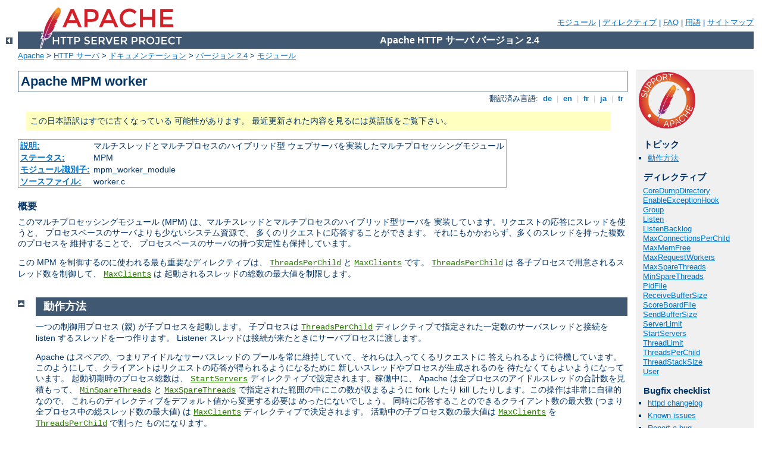

--- FILE ---
content_type: text/html
request_url: http://beta.insanescouter.org/manual/ja/mod/worker.html
body_size: 5099
content:
<?xml version="1.0" encoding="UTF-8"?>
<!DOCTYPE html PUBLIC "-//W3C//DTD XHTML 1.0 Strict//EN" "http://www.w3.org/TR/xhtml1/DTD/xhtml1-strict.dtd">
<html xmlns="http://www.w3.org/1999/xhtml" lang="ja" xml:lang="ja"><head>
<meta content="text/html; charset=UTF-8" http-equiv="Content-Type" />
<!--
        XXXXXXXXXXXXXXXXXXXXXXXXXXXXXXXXXXXXXXXXXXXXXXXXXXXXXXXXXXXXXXXXX
              This file is generated from xml source: DO NOT EDIT
        XXXXXXXXXXXXXXXXXXXXXXXXXXXXXXXXXXXXXXXXXXXXXXXXXXXXXXXXXXXXXXXXX
      -->
<title>worker - Apache HTTP サーバ バージョン 2.4</title>
<link href="../../style/css/manual.css" rel="stylesheet" media="all" type="text/css" title="Main stylesheet" />
<link href="../../style/css/manual-loose-100pc.css" rel="alternate stylesheet" media="all" type="text/css" title="No Sidebar - Default font size" />
<link href="../../style/css/manual-print.css" rel="stylesheet" media="print" type="text/css" /><link rel="stylesheet" type="text/css" href="../../style/css/prettify.css" />
<script src="../../style/scripts/prettify.min.js" type="text/javascript">
</script>

<link href="../../images/favicon.ico" rel="shortcut icon" /></head>
<body>
<div id="page-header">
<p class="menu"><a href="../mod/index.html">モジュール</a> | <a href="../mod/directives.html">ディレクティブ</a> | <a href="http://wiki.apache.org/httpd/FAQ">FAQ</a> | <a href="../glossary.html">用語</a> | <a href="../sitemap.html">サイトマップ</a></p>
<p class="apache">Apache HTTP サーバ バージョン 2.4</p>
<img alt="" src="../../images/feather.png" /></div>
<div class="up"><a href="./index.html"><img title="&lt;-" alt="&lt;-" src="../../images/left.gif" /></a></div>
<div id="path">
<a href="http://www.apache.org/">Apache</a> &gt; <a href="http://httpd.apache.org/">HTTP サーバ</a> &gt; <a href="http://httpd.apache.org/docs/">ドキュメンテーション</a> &gt; <a href="../index.html">バージョン 2.4</a> &gt; <a href="./index.html">モジュール</a></div>
<div id="page-content">
<div id="preamble"><h1>Apache MPM worker</h1>
<div class="toplang">
<p><span>翻訳済み言語: </span><a href="../../de/mod/worker.html" hreflang="de" rel="alternate" title="Deutsch">&nbsp;de&nbsp;</a> |
<a href="../../en/mod/worker.html" hreflang="en" rel="alternate" title="English">&nbsp;en&nbsp;</a> |
<a href="../../fr/mod/worker.html" hreflang="fr" rel="alternate" title="Français">&nbsp;fr&nbsp;</a> |
<a href="../../ja/mod/worker.html" title="Japanese">&nbsp;ja&nbsp;</a> |
<a href="../../tr/mod/worker.html" hreflang="tr" rel="alternate" title="Türkçe">&nbsp;tr&nbsp;</a></p>
</div>
<div class="outofdate">この日本語訳はすでに古くなっている
            可能性があります。
            最近更新された内容を見るには英語版をご覧下さい。
        </div>
<table class="module"><tr><th><a href="module-dict.html#Description">説明:</a></th><td>マルチスレッドとマルチプロセスのハイブリッド型
ウェブサーバを実装したマルチプロセッシングモジュール</td></tr>
<tr><th><a href="module-dict.html#Status">ステータス:</a></th><td>MPM</td></tr>
<tr><th><a href="module-dict.html#ModuleIdentifier">モジュール識別子:</a></th><td>mpm_worker_module</td></tr>
<tr><th><a href="module-dict.html#SourceFile">ソースファイル:</a></th><td>worker.c</td></tr></table>
<h3>概要</h3>

    <p>このマルチプロセッシングモジュール (MPM) 
    は、マルチスレッドとマルチプロセスのハイブリッド型サーバを
    実装しています。リクエストの応答にスレッドを使うと、
    プロセスベースのサーバよりも少ないシステム資源で、
    多くのリクエストに応答することができます。
    それにもかかわらず、多くのスレッドを持った複数のプロセスを
    維持することで、
    プロセスベースのサーバの持つ安定性も保持しています。</p>

    <p>この MPM を制御するのに使われる最も重要なディレクティブは、
    <code class="directive"><a href="../mod/mpm_common.html#threadsperchild">ThreadsPerChild</a></code> と
    <code class="directive"><a href="../mod/mpm_common.html#maxclients">MaxClients</a></code> です。
    <code class="directive"><a href="../mod/mpm_common.html#threadsperchild">ThreadsPerChild</a></code> は
    各子プロセスで用意されるスレッド数を制御して、
    <code class="directive"><a href="../mod/mpm_common.html#maxclients">MaxClients</a></code> は
    起動されるスレッドの総数の最大値を制限します。</p>
</div>
<div id="quickview"><a href="https://www.apache.org/foundation/contributing.html" class="badge"><img src="../../images/SupportApache-small.png" alt="Support Apache!" /></a><h3>トピック</h3>
<ul id="topics">
<li><img alt="" src="../../images/down.gif" /> <a href="#how-it-works">動作方法</a></li>
</ul><h3 class="directives">ディレクティブ</h3>
<ul id="toc">
<li><img alt="" src="../../images/right.gif" /> <a href="mpm_common.html#coredumpdirectory">CoreDumpDirectory</a></li>
<li><img alt="" src="../../images/right.gif" /> <a href="mpm_common.html#enableexceptionhook">EnableExceptionHook</a></li>
<li><img alt="" src="../../images/right.gif" /> <a href="mod_unixd.html#group">Group</a></li>
<li><img alt="" src="../../images/right.gif" /> <a href="mpm_common.html#listen">Listen</a></li>
<li><img alt="" src="../../images/right.gif" /> <a href="mpm_common.html#listenbacklog">ListenBacklog</a></li>
<li><img alt="" src="../../images/right.gif" /> <a href="mpm_common.html#maxconnectionsperchild">MaxConnectionsPerChild</a></li>
<li><img alt="" src="../../images/right.gif" /> <a href="mpm_common.html#maxmemfree">MaxMemFree</a></li>
<li><img alt="" src="../../images/right.gif" /> <a href="mpm_common.html#maxrequestworkers">MaxRequestWorkers</a></li>
<li><img alt="" src="../../images/right.gif" /> <a href="mpm_common.html#maxsparethreads">MaxSpareThreads</a></li>
<li><img alt="" src="../../images/right.gif" /> <a href="mpm_common.html#minsparethreads">MinSpareThreads</a></li>
<li><img alt="" src="../../images/right.gif" /> <a href="mpm_common.html#pidfile">PidFile</a></li>
<li><img alt="" src="../../images/right.gif" /> <a href="mpm_common.html#receivebuffersize">ReceiveBufferSize</a></li>
<li><img alt="" src="../../images/right.gif" /> <a href="mpm_common.html#scoreboardfile">ScoreBoardFile</a></li>
<li><img alt="" src="../../images/right.gif" /> <a href="mpm_common.html#sendbuffersize">SendBufferSize</a></li>
<li><img alt="" src="../../images/right.gif" /> <a href="mpm_common.html#serverlimit">ServerLimit</a></li>
<li><img alt="" src="../../images/right.gif" /> <a href="mpm_common.html#startservers">StartServers</a></li>
<li><img alt="" src="../../images/right.gif" /> <a href="mpm_common.html#threadlimit">ThreadLimit</a></li>
<li><img alt="" src="../../images/right.gif" /> <a href="mpm_common.html#threadsperchild">ThreadsPerChild</a></li>
<li><img alt="" src="../../images/right.gif" /> <a href="mpm_common.html#threadstacksize">ThreadStackSize</a></li>
<li><img alt="" src="../../images/right.gif" /> <a href="mod_unixd.html#user">User</a></li>
</ul>
<h3>Bugfix checklist</h3><ul class="seealso"><li><a href="https://www.apache.org/dist/httpd/CHANGES_2.4">httpd changelog</a></li><li><a href="https://bz.apache.org/bugzilla/buglist.cgi?bug_status=__open__&amp;list_id=144532&amp;product=Apache%20httpd-2&amp;query_format=specific&amp;order=changeddate%20DESC%2Cpriority%2Cbug_severity&amp;component=mpm_worker">Known issues</a></li><li><a href="https://bz.apache.org/bugzilla/enter_bug.cgi?product=Apache%20httpd-2&amp;component=mpm_worker">Report a bug</a></li></ul><h3>参照</h3>
<ul class="seealso">
<li><a href="../bind.html">Apache 
の使用するアドレスとポートの設定</a></li>
<li><a href="#comments_section">コメント</a></li></ul></div>
<div class="top"><a href="#page-header"><img alt="top" src="../../images/up.gif" /></a></div>
<div class="section">
<h2><a name="how-it-works" id="how-it-works">動作方法</a></h2>
    <p>一つの制御用プロセス (親) が子プロセスを起動します。
    子プロセスは
    <code class="directive"><a href="../mod/mpm_common.html#threadsperchild">ThreadsPerChild</a></code>
    ディレクティブで指定された一定数のサーバスレッドと接続を
    listen するスレッドを一つ作ります。
    Listener スレッドは接続が来たときにサーバプロセスに渡します。</p>

    <p>Apache は<dfn>スペアの</dfn>、つまりアイドルなサーバスレッドの
    プールを常に維持していて、それらは入ってくるリクエストに
    答えられるように待機しています。
    このようにして、クライアントはリクエストの応答が得られるようになるために
    新しいスレッドやプロセスが生成されるのを
    待たなくてもよいようになっています。
    起動初期時のプロセス総数は、
    <code class="directive"><a href="../mod/mpm_common.html#startservers">StartServers</a></code>
    ディレクティブで設定されます。稼働中に、
    Apache は全プロセスのアイドルスレッドの合計数を見積もって、
    <code class="directive"><a href="../mod/mpm_common.html#minsparethreads">MinSpareThreads</a></code> と
    <code class="directive"><a href="../mod/mpm_common.html#maxsparethreads">MaxSpareThreads</a></code>
    で指定された範囲の中にこの数が収まるように fork したり
    kill したりします。この操作は非常に自律的なので、
    これらのディレクティブをデフォルト値から変更する必要は
    めったにないでしょう。
    同時に応答することのできるクライアント数の最大数
    (つまり全プロセス中の総スレッド数の最大値) は
    <code class="directive"><a href="../mod/mpm_common.html#maxclients">MaxClients</a></code>
    ディレクティブで決定されます。
    活動中の子プロセス数の最大値は
    <code class="directive"><a href="../mod/mpm_common.html#maxclients">MaxClients</a></code> を
    <code class="directive"><a href="../mod/mpm_common.html#threadsperchild">ThreadsPerChild</a></code> で割った
    ものになります。</p>
    
    <p>活動中の子プロセスの数と子プロセス中のサーバスレッドの数の越えられない
    上限を設定するディレクティブが二つあります。これらはサーバを
    完全に停止して、再起動することでしか変更することはできません。
    <code class="directive"><a href="../mod/mpm_common.html#serverlimit">ServerLimit
    </a></code> は活動中の子プロセスの越えられない上限を設定し、
    <code class="directive"><a href="../mod/mpm_common.html#maxclients">MaxClients</a></code> ディレクティブ
    の値を <code class="directive"><a href="../mod/mpm_common.html#threadsperchild">
    ThreadsPerChild</a></code> の値で割った値以上である
    必要があります。<code class="directive"><a href="../mod/mpm_common.html#threadlimit">ThreadLimit</a></code> は
    サーバスレッドの越えられない上限で、<code class="directive"><a href="../mod/mpm_common.html#threadsperchild">ThreadsPerChild</a></code> ディレクティブの
    値以上である必要があります。</p>

    <p>活動中の子プロセス群に加えて、少なくとも一つのサーバスレッドが
    既存のクライアントからの接続を扱っている終了しようとしている
    子プロセスがある可能性があります。終了中のプロセスは <code class="directive"><a href="../mod/mpm_common.html#maxclients">MaxClients</a></code> で指定された数まで
    存在できますが、実際に期待される数はずっと少なくなります。この
    振舞いは各子プロセスを終了させないようにすることで回避できます。
    これは以下の様にして実現できます。</p>
     
    <ul>
      <li><code class="directive"><a href="../mod/mpm_common.html#maxrequestsperchild">
      MaxRequestsPerChild</a></code> の値を 0 に設定する</li>

      <li><code class="directive"><a href="../mod/mpm_common.html#maxsparethreads">
      MaxSpareThreads</a></code> の値を
      <code class="directive"><a href="../mod/mpm_common.html#maxclients">MaxClients</a></code>
      と同じ値にする</li>
    </ul>

    <p><code class="module"><a href="../mod/worker.html">worker</a></code> MPM の典型的なプロセス・スレッド制御の
    設定では、次のようになります。</p>

    <div class="example"><p><code>
      ServerLimit         16<br />
      StartServers         2<br />
      MaxClients         150<br />
      MinSpareThreads     25<br />
      MaxSpareThreads     75<br />
      ThreadsPerChild     25
    </code></p></div>

    <p>通常 Unix では親プロセスは 80 番ポートにバインドするために
    <code>root</code> で起動されますが、子プロセスやスレッドは
    もっと低い権限のユーザで Apache によって起動されます。
    <code class="directive"><a href="../mod/mpm_common.html#user">User</a></code> と
    <code class="directive"><a href="../mod/mpm_common.html#group">Group</a></code> ディレクティブは
    Apache の子プロセスの権限を設定するのに用いられます。
    子プロセスはクライアントに送るコンテンツ全てを読めないといけませんが、
    可能な限り必要最小限の権限のみを持っているようにするべきです。
    さらに、<code class="program"><a href="../programs/suexec.html">suexec</a></code>
    が使用されていない限り、これらのディレクティブは
    CGI スクリプトで継承される権限も設定します。</p>

    <p><code class="directive"><a href="../mod/mpm_common.html#maxrequestsperchild">MaxRequestsPerChild</a></code>
    は、古いプロセスを停止して新しいプロセスを起動することによって、
    どの程度の頻度でサーバがプロセスをリサイクルするかを制御します。</p>
</div>
</div>
<div class="bottomlang">
<p><span>翻訳済み言語: </span><a href="../../de/mod/worker.html" hreflang="de" rel="alternate" title="Deutsch">&nbsp;de&nbsp;</a> |
<a href="../../en/mod/worker.html" hreflang="en" rel="alternate" title="English">&nbsp;en&nbsp;</a> |
<a href="../../fr/mod/worker.html" hreflang="fr" rel="alternate" title="Français">&nbsp;fr&nbsp;</a> |
<a href="../../ja/mod/worker.html" title="Japanese">&nbsp;ja&nbsp;</a> |
<a href="../../tr/mod/worker.html" hreflang="tr" rel="alternate" title="Türkçe">&nbsp;tr&nbsp;</a></p>
</div><div class="top"><a href="#page-header"><img src="../../images/up.gif" alt="top" /></a></div><div class="section"><h2><a id="comments_section" name="comments_section">コメント</a></h2><div class="warning"><strong>Notice:</strong><br />This is not a Q&amp;A section. Comments placed here should be pointed towards suggestions on improving the documentation or server, and may be removed by our moderators if they are either implemented or considered invalid/off-topic. Questions on how to manage the Apache HTTP Server should be directed at either our IRC channel, #httpd, on Libera.chat, or sent to our <a href="https://httpd.apache.org/lists.html">mailing lists</a>.</div>
<script type="text/javascript"><!--//--><![CDATA[//><!--
var comments_shortname = 'httpd';
var comments_identifier = 'http://httpd.apache.org/docs/2.4/mod/worker.html';
(function(w, d) {
    if (w.location.hostname.toLowerCase() == "httpd.apache.org") {
        d.write('<div id="comments_thread"><\/div>');
        var s = d.createElement('script');
        s.type = 'text/javascript';
        s.async = true;
        s.src = 'https://comments.apache.org/show_comments.lua?site=' + comments_shortname + '&page=' + comments_identifier;
        (d.getElementsByTagName('head')[0] || d.getElementsByTagName('body')[0]).appendChild(s);
    }
    else { 
        d.write('<div id="comments_thread">Comments are disabled for this page at the moment.<\/div>');
    }
})(window, document);
//--><!]]></script></div><div id="footer">
<p class="apache">Copyright 2025 The Apache Software Foundation.<br />この文書は <a href="http://www.apache.org/licenses/LICENSE-2.0">Apache License, Version 2.0</a> のライセンスで提供されています。.</p>
<p class="menu"><a href="../mod/index.html">モジュール</a> | <a href="../mod/directives.html">ディレクティブ</a> | <a href="http://wiki.apache.org/httpd/FAQ">FAQ</a> | <a href="../glossary.html">用語</a> | <a href="../sitemap.html">サイトマップ</a></p></div><script type="text/javascript"><!--//--><![CDATA[//><!--
if (typeof(prettyPrint) !== 'undefined') {
    prettyPrint();
}
//--><!]]></script>
</body></html>